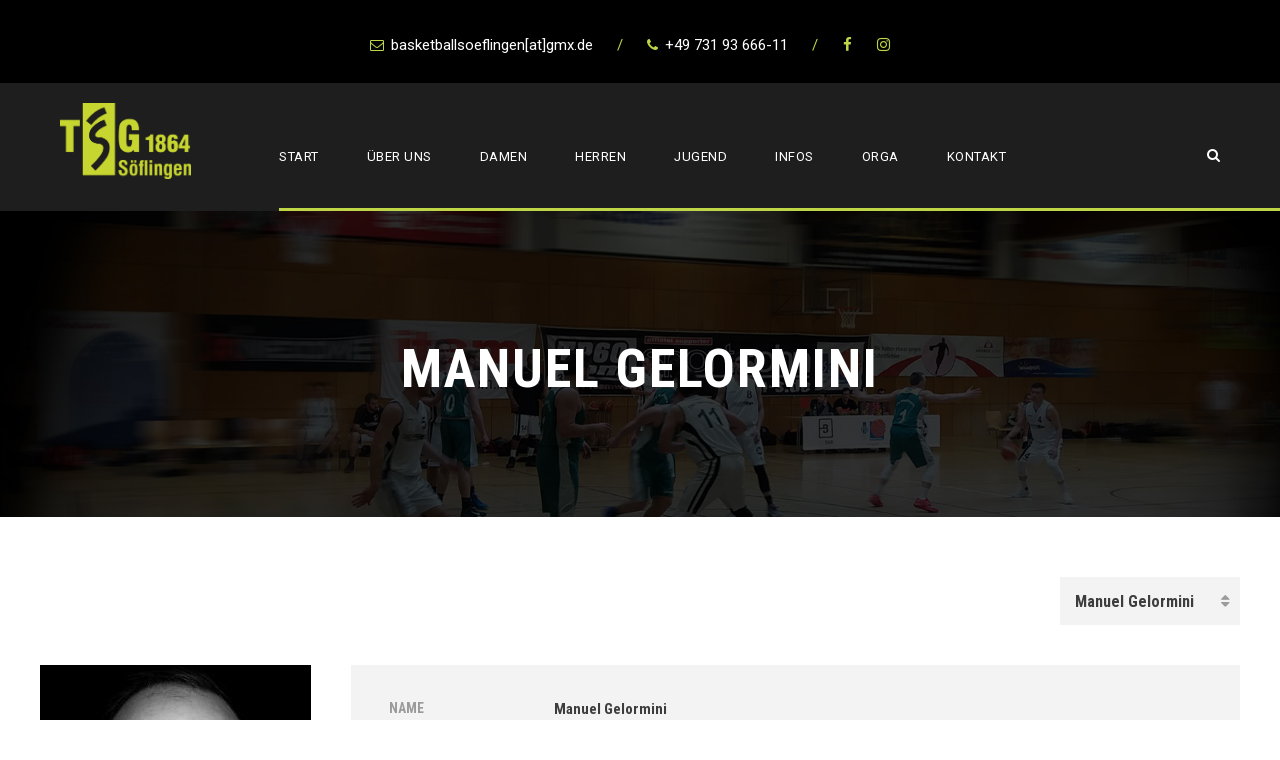

--- FILE ---
content_type: text/html; charset=UTF-8
request_url: https://basketballsoeflingen.de/player/manuel-gelormini-2/
body_size: 65198
content:
<!DOCTYPE html>
<html lang="de" class="no-js">
<head>
	<meta charset="UTF-8">
	<meta name="viewport" content="width=device-width, initial-scale=1">
	<link rel="profile" href="http://gmpg.org/xfn/11">
	<link rel="pingback" href="https://basketballsoeflingen.de/xmlrpc.php">
	<title>Manuel Gelormini &#8211; TSG Söflingen Basketball</title>
<meta name='robots' content='max-image-preview:large' />
<link rel='dns-prefetch' href='//maps.google.com' />
<link rel='dns-prefetch' href='//fonts.googleapis.com' />
<link rel='dns-prefetch' href='//maxcdn.bootstrapcdn.com' />
<link rel="alternate" type="application/rss+xml" title="TSG Söflingen Basketball &raquo; Feed" href="https://basketballsoeflingen.de/feed/" />
<link rel="alternate" type="application/rss+xml" title="TSG Söflingen Basketball &raquo; Kommentar-Feed" href="https://basketballsoeflingen.de/comments/feed/" />
<script type="text/javascript">
window._wpemojiSettings = {"baseUrl":"https:\/\/s.w.org\/images\/core\/emoji\/14.0.0\/72x72\/","ext":".png","svgUrl":"https:\/\/s.w.org\/images\/core\/emoji\/14.0.0\/svg\/","svgExt":".svg","source":{"concatemoji":"https:\/\/basketballsoeflingen.de\/wp-includes\/js\/wp-emoji-release.min.js?ver=6.3.7"}};
/*! This file is auto-generated */
!function(i,n){var o,s,e;function c(e){try{var t={supportTests:e,timestamp:(new Date).valueOf()};sessionStorage.setItem(o,JSON.stringify(t))}catch(e){}}function p(e,t,n){e.clearRect(0,0,e.canvas.width,e.canvas.height),e.fillText(t,0,0);var t=new Uint32Array(e.getImageData(0,0,e.canvas.width,e.canvas.height).data),r=(e.clearRect(0,0,e.canvas.width,e.canvas.height),e.fillText(n,0,0),new Uint32Array(e.getImageData(0,0,e.canvas.width,e.canvas.height).data));return t.every(function(e,t){return e===r[t]})}function u(e,t,n){switch(t){case"flag":return n(e,"\ud83c\udff3\ufe0f\u200d\u26a7\ufe0f","\ud83c\udff3\ufe0f\u200b\u26a7\ufe0f")?!1:!n(e,"\ud83c\uddfa\ud83c\uddf3","\ud83c\uddfa\u200b\ud83c\uddf3")&&!n(e,"\ud83c\udff4\udb40\udc67\udb40\udc62\udb40\udc65\udb40\udc6e\udb40\udc67\udb40\udc7f","\ud83c\udff4\u200b\udb40\udc67\u200b\udb40\udc62\u200b\udb40\udc65\u200b\udb40\udc6e\u200b\udb40\udc67\u200b\udb40\udc7f");case"emoji":return!n(e,"\ud83e\udef1\ud83c\udffb\u200d\ud83e\udef2\ud83c\udfff","\ud83e\udef1\ud83c\udffb\u200b\ud83e\udef2\ud83c\udfff")}return!1}function f(e,t,n){var r="undefined"!=typeof WorkerGlobalScope&&self instanceof WorkerGlobalScope?new OffscreenCanvas(300,150):i.createElement("canvas"),a=r.getContext("2d",{willReadFrequently:!0}),o=(a.textBaseline="top",a.font="600 32px Arial",{});return e.forEach(function(e){o[e]=t(a,e,n)}),o}function t(e){var t=i.createElement("script");t.src=e,t.defer=!0,i.head.appendChild(t)}"undefined"!=typeof Promise&&(o="wpEmojiSettingsSupports",s=["flag","emoji"],n.supports={everything:!0,everythingExceptFlag:!0},e=new Promise(function(e){i.addEventListener("DOMContentLoaded",e,{once:!0})}),new Promise(function(t){var n=function(){try{var e=JSON.parse(sessionStorage.getItem(o));if("object"==typeof e&&"number"==typeof e.timestamp&&(new Date).valueOf()<e.timestamp+604800&&"object"==typeof e.supportTests)return e.supportTests}catch(e){}return null}();if(!n){if("undefined"!=typeof Worker&&"undefined"!=typeof OffscreenCanvas&&"undefined"!=typeof URL&&URL.createObjectURL&&"undefined"!=typeof Blob)try{var e="postMessage("+f.toString()+"("+[JSON.stringify(s),u.toString(),p.toString()].join(",")+"));",r=new Blob([e],{type:"text/javascript"}),a=new Worker(URL.createObjectURL(r),{name:"wpTestEmojiSupports"});return void(a.onmessage=function(e){c(n=e.data),a.terminate(),t(n)})}catch(e){}c(n=f(s,u,p))}t(n)}).then(function(e){for(var t in e)n.supports[t]=e[t],n.supports.everything=n.supports.everything&&n.supports[t],"flag"!==t&&(n.supports.everythingExceptFlag=n.supports.everythingExceptFlag&&n.supports[t]);n.supports.everythingExceptFlag=n.supports.everythingExceptFlag&&!n.supports.flag,n.DOMReady=!1,n.readyCallback=function(){n.DOMReady=!0}}).then(function(){return e}).then(function(){var e;n.supports.everything||(n.readyCallback(),(e=n.source||{}).concatemoji?t(e.concatemoji):e.wpemoji&&e.twemoji&&(t(e.twemoji),t(e.wpemoji)))}))}((window,document),window._wpemojiSettings);
</script>
<style type="text/css">
img.wp-smiley,
img.emoji {
	display: inline !important;
	border: none !important;
	box-shadow: none !important;
	height: 1em !important;
	width: 1em !important;
	margin: 0 0.07em !important;
	vertical-align: -0.1em !important;
	background: none !important;
	padding: 0 !important;
}
</style>
	<link rel='stylesheet' id='sbi_styles-css' href='https://basketballsoeflingen.de/wp-content/plugins/instagram-feed/css/sbi-styles.min.css?ver=6.10.0' type='text/css' media='all' />
<link rel='stylesheet' id='wp-block-library-css' href='https://basketballsoeflingen.de/wp-includes/css/dist/block-library/style.min.css?ver=6.3.7' type='text/css' media='all' />
<style id='pdfemb-pdf-embedder-viewer-style-inline-css' type='text/css'>
.wp-block-pdfemb-pdf-embedder-viewer{max-width:none}

</style>
<style id='classic-theme-styles-inline-css' type='text/css'>
/*! This file is auto-generated */
.wp-block-button__link{color:#fff;background-color:#32373c;border-radius:9999px;box-shadow:none;text-decoration:none;padding:calc(.667em + 2px) calc(1.333em + 2px);font-size:1.125em}.wp-block-file__button{background:#32373c;color:#fff;text-decoration:none}
</style>
<style id='global-styles-inline-css' type='text/css'>
body{--wp--preset--color--black: #000000;--wp--preset--color--cyan-bluish-gray: #abb8c3;--wp--preset--color--white: #ffffff;--wp--preset--color--pale-pink: #f78da7;--wp--preset--color--vivid-red: #cf2e2e;--wp--preset--color--luminous-vivid-orange: #ff6900;--wp--preset--color--luminous-vivid-amber: #fcb900;--wp--preset--color--light-green-cyan: #7bdcb5;--wp--preset--color--vivid-green-cyan: #00d084;--wp--preset--color--pale-cyan-blue: #8ed1fc;--wp--preset--color--vivid-cyan-blue: #0693e3;--wp--preset--color--vivid-purple: #9b51e0;--wp--preset--gradient--vivid-cyan-blue-to-vivid-purple: linear-gradient(135deg,rgba(6,147,227,1) 0%,rgb(155,81,224) 100%);--wp--preset--gradient--light-green-cyan-to-vivid-green-cyan: linear-gradient(135deg,rgb(122,220,180) 0%,rgb(0,208,130) 100%);--wp--preset--gradient--luminous-vivid-amber-to-luminous-vivid-orange: linear-gradient(135deg,rgba(252,185,0,1) 0%,rgba(255,105,0,1) 100%);--wp--preset--gradient--luminous-vivid-orange-to-vivid-red: linear-gradient(135deg,rgba(255,105,0,1) 0%,rgb(207,46,46) 100%);--wp--preset--gradient--very-light-gray-to-cyan-bluish-gray: linear-gradient(135deg,rgb(238,238,238) 0%,rgb(169,184,195) 100%);--wp--preset--gradient--cool-to-warm-spectrum: linear-gradient(135deg,rgb(74,234,220) 0%,rgb(151,120,209) 20%,rgb(207,42,186) 40%,rgb(238,44,130) 60%,rgb(251,105,98) 80%,rgb(254,248,76) 100%);--wp--preset--gradient--blush-light-purple: linear-gradient(135deg,rgb(255,206,236) 0%,rgb(152,150,240) 100%);--wp--preset--gradient--blush-bordeaux: linear-gradient(135deg,rgb(254,205,165) 0%,rgb(254,45,45) 50%,rgb(107,0,62) 100%);--wp--preset--gradient--luminous-dusk: linear-gradient(135deg,rgb(255,203,112) 0%,rgb(199,81,192) 50%,rgb(65,88,208) 100%);--wp--preset--gradient--pale-ocean: linear-gradient(135deg,rgb(255,245,203) 0%,rgb(182,227,212) 50%,rgb(51,167,181) 100%);--wp--preset--gradient--electric-grass: linear-gradient(135deg,rgb(202,248,128) 0%,rgb(113,206,126) 100%);--wp--preset--gradient--midnight: linear-gradient(135deg,rgb(2,3,129) 0%,rgb(40,116,252) 100%);--wp--preset--font-size--small: 13px;--wp--preset--font-size--medium: 20px;--wp--preset--font-size--large: 36px;--wp--preset--font-size--x-large: 42px;--wp--preset--spacing--20: 0.44rem;--wp--preset--spacing--30: 0.67rem;--wp--preset--spacing--40: 1rem;--wp--preset--spacing--50: 1.5rem;--wp--preset--spacing--60: 2.25rem;--wp--preset--spacing--70: 3.38rem;--wp--preset--spacing--80: 5.06rem;--wp--preset--shadow--natural: 6px 6px 9px rgba(0, 0, 0, 0.2);--wp--preset--shadow--deep: 12px 12px 50px rgba(0, 0, 0, 0.4);--wp--preset--shadow--sharp: 6px 6px 0px rgba(0, 0, 0, 0.2);--wp--preset--shadow--outlined: 6px 6px 0px -3px rgba(255, 255, 255, 1), 6px 6px rgba(0, 0, 0, 1);--wp--preset--shadow--crisp: 6px 6px 0px rgba(0, 0, 0, 1);}:where(.is-layout-flex){gap: 0.5em;}:where(.is-layout-grid){gap: 0.5em;}body .is-layout-flow > .alignleft{float: left;margin-inline-start: 0;margin-inline-end: 2em;}body .is-layout-flow > .alignright{float: right;margin-inline-start: 2em;margin-inline-end: 0;}body .is-layout-flow > .aligncenter{margin-left: auto !important;margin-right: auto !important;}body .is-layout-constrained > .alignleft{float: left;margin-inline-start: 0;margin-inline-end: 2em;}body .is-layout-constrained > .alignright{float: right;margin-inline-start: 2em;margin-inline-end: 0;}body .is-layout-constrained > .aligncenter{margin-left: auto !important;margin-right: auto !important;}body .is-layout-constrained > :where(:not(.alignleft):not(.alignright):not(.alignfull)){max-width: var(--wp--style--global--content-size);margin-left: auto !important;margin-right: auto !important;}body .is-layout-constrained > .alignwide{max-width: var(--wp--style--global--wide-size);}body .is-layout-flex{display: flex;}body .is-layout-flex{flex-wrap: wrap;align-items: center;}body .is-layout-flex > *{margin: 0;}body .is-layout-grid{display: grid;}body .is-layout-grid > *{margin: 0;}:where(.wp-block-columns.is-layout-flex){gap: 2em;}:where(.wp-block-columns.is-layout-grid){gap: 2em;}:where(.wp-block-post-template.is-layout-flex){gap: 1.25em;}:where(.wp-block-post-template.is-layout-grid){gap: 1.25em;}.has-black-color{color: var(--wp--preset--color--black) !important;}.has-cyan-bluish-gray-color{color: var(--wp--preset--color--cyan-bluish-gray) !important;}.has-white-color{color: var(--wp--preset--color--white) !important;}.has-pale-pink-color{color: var(--wp--preset--color--pale-pink) !important;}.has-vivid-red-color{color: var(--wp--preset--color--vivid-red) !important;}.has-luminous-vivid-orange-color{color: var(--wp--preset--color--luminous-vivid-orange) !important;}.has-luminous-vivid-amber-color{color: var(--wp--preset--color--luminous-vivid-amber) !important;}.has-light-green-cyan-color{color: var(--wp--preset--color--light-green-cyan) !important;}.has-vivid-green-cyan-color{color: var(--wp--preset--color--vivid-green-cyan) !important;}.has-pale-cyan-blue-color{color: var(--wp--preset--color--pale-cyan-blue) !important;}.has-vivid-cyan-blue-color{color: var(--wp--preset--color--vivid-cyan-blue) !important;}.has-vivid-purple-color{color: var(--wp--preset--color--vivid-purple) !important;}.has-black-background-color{background-color: var(--wp--preset--color--black) !important;}.has-cyan-bluish-gray-background-color{background-color: var(--wp--preset--color--cyan-bluish-gray) !important;}.has-white-background-color{background-color: var(--wp--preset--color--white) !important;}.has-pale-pink-background-color{background-color: var(--wp--preset--color--pale-pink) !important;}.has-vivid-red-background-color{background-color: var(--wp--preset--color--vivid-red) !important;}.has-luminous-vivid-orange-background-color{background-color: var(--wp--preset--color--luminous-vivid-orange) !important;}.has-luminous-vivid-amber-background-color{background-color: var(--wp--preset--color--luminous-vivid-amber) !important;}.has-light-green-cyan-background-color{background-color: var(--wp--preset--color--light-green-cyan) !important;}.has-vivid-green-cyan-background-color{background-color: var(--wp--preset--color--vivid-green-cyan) !important;}.has-pale-cyan-blue-background-color{background-color: var(--wp--preset--color--pale-cyan-blue) !important;}.has-vivid-cyan-blue-background-color{background-color: var(--wp--preset--color--vivid-cyan-blue) !important;}.has-vivid-purple-background-color{background-color: var(--wp--preset--color--vivid-purple) !important;}.has-black-border-color{border-color: var(--wp--preset--color--black) !important;}.has-cyan-bluish-gray-border-color{border-color: var(--wp--preset--color--cyan-bluish-gray) !important;}.has-white-border-color{border-color: var(--wp--preset--color--white) !important;}.has-pale-pink-border-color{border-color: var(--wp--preset--color--pale-pink) !important;}.has-vivid-red-border-color{border-color: var(--wp--preset--color--vivid-red) !important;}.has-luminous-vivid-orange-border-color{border-color: var(--wp--preset--color--luminous-vivid-orange) !important;}.has-luminous-vivid-amber-border-color{border-color: var(--wp--preset--color--luminous-vivid-amber) !important;}.has-light-green-cyan-border-color{border-color: var(--wp--preset--color--light-green-cyan) !important;}.has-vivid-green-cyan-border-color{border-color: var(--wp--preset--color--vivid-green-cyan) !important;}.has-pale-cyan-blue-border-color{border-color: var(--wp--preset--color--pale-cyan-blue) !important;}.has-vivid-cyan-blue-border-color{border-color: var(--wp--preset--color--vivid-cyan-blue) !important;}.has-vivid-purple-border-color{border-color: var(--wp--preset--color--vivid-purple) !important;}.has-vivid-cyan-blue-to-vivid-purple-gradient-background{background: var(--wp--preset--gradient--vivid-cyan-blue-to-vivid-purple) !important;}.has-light-green-cyan-to-vivid-green-cyan-gradient-background{background: var(--wp--preset--gradient--light-green-cyan-to-vivid-green-cyan) !important;}.has-luminous-vivid-amber-to-luminous-vivid-orange-gradient-background{background: var(--wp--preset--gradient--luminous-vivid-amber-to-luminous-vivid-orange) !important;}.has-luminous-vivid-orange-to-vivid-red-gradient-background{background: var(--wp--preset--gradient--luminous-vivid-orange-to-vivid-red) !important;}.has-very-light-gray-to-cyan-bluish-gray-gradient-background{background: var(--wp--preset--gradient--very-light-gray-to-cyan-bluish-gray) !important;}.has-cool-to-warm-spectrum-gradient-background{background: var(--wp--preset--gradient--cool-to-warm-spectrum) !important;}.has-blush-light-purple-gradient-background{background: var(--wp--preset--gradient--blush-light-purple) !important;}.has-blush-bordeaux-gradient-background{background: var(--wp--preset--gradient--blush-bordeaux) !important;}.has-luminous-dusk-gradient-background{background: var(--wp--preset--gradient--luminous-dusk) !important;}.has-pale-ocean-gradient-background{background: var(--wp--preset--gradient--pale-ocean) !important;}.has-electric-grass-gradient-background{background: var(--wp--preset--gradient--electric-grass) !important;}.has-midnight-gradient-background{background: var(--wp--preset--gradient--midnight) !important;}.has-small-font-size{font-size: var(--wp--preset--font-size--small) !important;}.has-medium-font-size{font-size: var(--wp--preset--font-size--medium) !important;}.has-large-font-size{font-size: var(--wp--preset--font-size--large) !important;}.has-x-large-font-size{font-size: var(--wp--preset--font-size--x-large) !important;}
.wp-block-navigation a:where(:not(.wp-element-button)){color: inherit;}
:where(.wp-block-post-template.is-layout-flex){gap: 1.25em;}:where(.wp-block-post-template.is-layout-grid){gap: 1.25em;}
:where(.wp-block-columns.is-layout-flex){gap: 2em;}:where(.wp-block-columns.is-layout-grid){gap: 2em;}
.wp-block-pullquote{font-size: 1.5em;line-height: 1.6;}
</style>
<link rel='stylesheet' id='contact-form-7-css' href='https://basketballsoeflingen.de/wp-content/plugins/contact-form-7/includes/css/styles.css?ver=5.9.8' type='text/css' media='all' />
<link rel='stylesheet' id='gdlr-core-google-font-css' href='https://fonts.googleapis.com/css?family=Roboto+Condensed%3A300%2C300italic%2Cregular%2Citalic%2C700%2C700italic%7CRoboto%3A100%2C100italic%2C300%2C300italic%2Cregular%2Citalic%2C500%2C500italic%2C700%2C700italic%2C900%2C900italic%7CMerriweather%3A300%2C300italic%2Cregular%2Citalic%2C700%2C700italic%2C900%2C900italic%7CLora%3Aregular%2C500%2C600%2C700%2Citalic%2C500italic%2C600italic%2C700italic&#038;subset=cyrillic%2Ccyrillic-ext%2Cgreek%2Cgreek-ext%2Clatin%2Clatin-ext%2Cvietnamese&#038;ver=6.3.7' type='text/css' media='all' />
<link rel='stylesheet' id='font-awesome-css' href='https://basketballsoeflingen.de/wp-content/plugins/goodlayers-core/plugins/fontawesome/font-awesome.css?ver=6.3.7' type='text/css' media='all' />
<link rel='stylesheet' id='elegant-font-css' href='https://basketballsoeflingen.de/wp-content/plugins/goodlayers-core/plugins/elegant/elegant-font.css?ver=6.3.7' type='text/css' media='all' />
<link rel='stylesheet' id='gdlr-core-plugin-css' href='https://basketballsoeflingen.de/wp-content/plugins/goodlayers-core/plugins/style.css?ver=1697666306' type='text/css' media='all' />
<link rel='stylesheet' id='gdlr-core-page-builder-css' href='https://basketballsoeflingen.de/wp-content/plugins/goodlayers-core/include/css/page-builder.css?ver=6.3.7' type='text/css' media='all' />
<link rel='stylesheet' id='dashicons-css' href='https://basketballsoeflingen.de/wp-includes/css/dashicons.min.css?ver=6.3.7' type='text/css' media='all' />
<link rel='stylesheet' id='sportspress-general-css' href='//basketballsoeflingen.de/wp-content/plugins/sportspress/assets/css/sportspress.css?ver=2.7.26' type='text/css' media='all' />
<link rel='stylesheet' id='sportspress-icons-css' href='//basketballsoeflingen.de/wp-content/plugins/sportspress/assets/css/icons.css?ver=2.7.26' type='text/css' media='all' />
<link rel='stylesheet' id='wpgmp-frontend-css' href='https://basketballsoeflingen.de/wp-content/plugins/wp-google-map-plugin/assets/css/wpgmp_all_frontend.css?ver=4.9.1' type='text/css' media='all' />
<link rel='stylesheet' id='cff-css' href='https://basketballsoeflingen.de/wp-content/plugins/custom-facebook-feed/assets/css/cff-style.min.css?ver=4.3.4' type='text/css' media='all' />
<link rel='stylesheet' id='sb-font-awesome-css' href='https://maxcdn.bootstrapcdn.com/font-awesome/4.7.0/css/font-awesome.min.css?ver=6.3.7' type='text/css' media='all' />
<link rel='stylesheet' id='bigslam-style-core-css' href='https://basketballsoeflingen.de/wp-content/themes/howiestsg/css/style-core.css?ver=6.3.7' type='text/css' media='all' />
<link rel='stylesheet' id='bigslam-custom-style-css' href='https://basketballsoeflingen.de/wp-content/uploads/bigslam-style-custom.css?1697666306&#038;ver=6.3.7' type='text/css' media='all' />
<style type="text/css"></style><script type='text/javascript' src='https://basketballsoeflingen.de/wp-includes/js/jquery/jquery.min.js?ver=3.7.0' id='jquery-core-js'></script>
<script type='text/javascript' src='https://basketballsoeflingen.de/wp-includes/js/jquery/jquery-migrate.min.js?ver=3.4.1' id='jquery-migrate-js'></script>
<!--[if lt IE 9]>
<script type='text/javascript' src='https://basketballsoeflingen.de/wp-content/themes/howiestsg/js/html5.js?ver=6.3.7' id='bigslam-html5js-js'></script>
<![endif]-->
<link rel="https://api.w.org/" href="https://basketballsoeflingen.de/wp-json/" /><link rel="alternate" type="application/json" href="https://basketballsoeflingen.de/wp-json/wp/v2/players/10329" /><link rel="EditURI" type="application/rsd+xml" title="RSD" href="https://basketballsoeflingen.de/xmlrpc.php?rsd" />
<meta name="generator" content="WordPress 6.3.7" />
<meta name="generator" content="SportsPress 2.7.26" />
<link rel="canonical" href="https://basketballsoeflingen.de/player/manuel-gelormini-2/" />
<link rel='shortlink' href='https://basketballsoeflingen.de/?p=10329' />
<link rel="alternate" type="application/json+oembed" href="https://basketballsoeflingen.de/wp-json/oembed/1.0/embed?url=https%3A%2F%2Fbasketballsoeflingen.de%2Fplayer%2Fmanuel-gelormini-2%2F" />
<link rel="alternate" type="text/xml+oembed" href="https://basketballsoeflingen.de/wp-json/oembed/1.0/embed?url=https%3A%2F%2Fbasketballsoeflingen.de%2Fplayer%2Fmanuel-gelormini-2%2F&#038;format=xml" />
<meta name="generator" content="Powered by Slider Revolution 6.6.16 - responsive, Mobile-Friendly Slider Plugin for WordPress with comfortable drag and drop interface." />
<script>function setREVStartSize(e){
			//window.requestAnimationFrame(function() {
				window.RSIW = window.RSIW===undefined ? window.innerWidth : window.RSIW;
				window.RSIH = window.RSIH===undefined ? window.innerHeight : window.RSIH;
				try {
					var pw = document.getElementById(e.c).parentNode.offsetWidth,
						newh;
					pw = pw===0 || isNaN(pw) || (e.l=="fullwidth" || e.layout=="fullwidth") ? window.RSIW : pw;
					e.tabw = e.tabw===undefined ? 0 : parseInt(e.tabw);
					e.thumbw = e.thumbw===undefined ? 0 : parseInt(e.thumbw);
					e.tabh = e.tabh===undefined ? 0 : parseInt(e.tabh);
					e.thumbh = e.thumbh===undefined ? 0 : parseInt(e.thumbh);
					e.tabhide = e.tabhide===undefined ? 0 : parseInt(e.tabhide);
					e.thumbhide = e.thumbhide===undefined ? 0 : parseInt(e.thumbhide);
					e.mh = e.mh===undefined || e.mh=="" || e.mh==="auto" ? 0 : parseInt(e.mh,0);
					if(e.layout==="fullscreen" || e.l==="fullscreen")
						newh = Math.max(e.mh,window.RSIH);
					else{
						e.gw = Array.isArray(e.gw) ? e.gw : [e.gw];
						for (var i in e.rl) if (e.gw[i]===undefined || e.gw[i]===0) e.gw[i] = e.gw[i-1];
						e.gh = e.el===undefined || e.el==="" || (Array.isArray(e.el) && e.el.length==0)? e.gh : e.el;
						e.gh = Array.isArray(e.gh) ? e.gh : [e.gh];
						for (var i in e.rl) if (e.gh[i]===undefined || e.gh[i]===0) e.gh[i] = e.gh[i-1];
											
						var nl = new Array(e.rl.length),
							ix = 0,
							sl;
						e.tabw = e.tabhide>=pw ? 0 : e.tabw;
						e.thumbw = e.thumbhide>=pw ? 0 : e.thumbw;
						e.tabh = e.tabhide>=pw ? 0 : e.tabh;
						e.thumbh = e.thumbhide>=pw ? 0 : e.thumbh;
						for (var i in e.rl) nl[i] = e.rl[i]<window.RSIW ? 0 : e.rl[i];
						sl = nl[0];
						for (var i in nl) if (sl>nl[i] && nl[i]>0) { sl = nl[i]; ix=i;}
						var m = pw>(e.gw[ix]+e.tabw+e.thumbw) ? 1 : (pw-(e.tabw+e.thumbw)) / (e.gw[ix]);
						newh =  (e.gh[ix] * m) + (e.tabh + e.thumbh);
					}
					var el = document.getElementById(e.c);
					if (el!==null && el) el.style.height = newh+"px";
					el = document.getElementById(e.c+"_wrapper");
					if (el!==null && el) {
						el.style.height = newh+"px";
						el.style.display = "block";
					}
				} catch(e){
					console.log("Failure at Presize of Slider:" + e)
				}
			//});
		  };</script>
	<script type="text/javascript" src="//www.basketball-bund.net/rest/widget/widgetjs"></script>
</head>

<body class="sp_player-template-default single single-sp_player postid-10329 gdlr-core-body sportspress sportspress-page sp-show-image bigslam-body bigslam-body-front bigslam-full gdlr-core-link-to-lightbox">
<div class="bigslam-mobile-header-wrap" ><div class="bigslam-mobile-header bigslam-header-background bigslam-style-slide" id="bigslam-mobile-header" ><div class="bigslam-mobile-header-container bigslam-container" ><div class="bigslam-logo  bigslam-item-pdlr"><div class="bigslam-logo-inner"><a href="https://basketballsoeflingen.de/" ><img src="https://basketballsoeflingen.de/wp-content/uploads/2019/05/tsg_vektorisiert_gruen.png" alt="" width="1147" height="669" title="tsg_vektorisiert_gruen" /></a></div></div><div class="bigslam-mobile-menu-right" ><div class="bigslam-main-menu-search" id="bigslam-mobile-top-search" ><i class="fa fa-search" ></i></div><div class="bigslam-top-search-wrap" >
	<div class="bigslam-top-search-close" ></div>

	<div class="bigslam-top-search-row" >
		<div class="bigslam-top-search-cell" >
			<form role="search" method="get" class="search-form" action="https://basketballsoeflingen.de/">
	<input type="text" class="search-field bigslam-title-font" placeholder="Search..." value="" name="s">
	<div class="bigslam-top-search-submit"><i class="fa fa-search" ></i></div>
	<input type="submit" class="search-submit" value="Search">
	<div class="bigslam-top-search-close"><i class="icon_close" ></i></div>
</form>
		</div>
	</div>

</div>
</div></div></div></div><div class="bigslam-body-outer-wrapper ">
		<div class="bigslam-body-wrapper clearfix  bigslam-with-frame">
	<div class="bigslam-top-bar" ><div class="bigslam-top-bar-background" ></div><div class="bigslam-top-bar-container clearfix bigslam-top-bar-full " ><div class="bigslam-top-bar-left bigslam-item-pdlr"></div><div class="bigslam-top-bar-right bigslam-item-pdlr"><div class="bigslam-top-bar-right-text"><i class="fa fa-envelope-o" style="font-size: 14px ;color: #bfd747 ;margin-right: 7px ;"  ></i>basketballsoeflingen[at]gmx.de <span style="margin-left: 20px; color: #bfd747;">/</span> <i class="fa fa-phone" style="font-size: 14px ;color: #bfd747 ;margin-left: 20px ;margin-right: 7px ;"  ></i>+49 731 93 666-11 <span style="margin-left: 20px; color: #bfd747;">/</span></div><div class="bigslam-top-bar-right-social" ><a href="https://www.facebook.com/BasketballSoeflingen/" target="_blank" class="bigslam-top-bar-social-icon" title="facebook" ><i class="fa fa-facebook" ></i></a><a href="https://www.instagram.com/sovit_tsg_soeflingen/" target="_blank" class="bigslam-top-bar-social-icon" title="instagram" ><i class="fa fa-instagram" ></i></a></div></div></div></div>	
<header class="bigslam-header-wrap bigslam-header-style-plain  bigslam-style-center-menu bigslam-sticky-navigation bigslam-style-fixed" >
	<div class="bigslam-header-background" ></div>
	<div class="bigslam-header-container  bigslam-header-full">
			
		<div class="bigslam-header-container-inner clearfix">
			<div class="bigslam-logo  bigslam-item-pdlr"><div class="bigslam-logo-inner"><a href="https://basketballsoeflingen.de/" ><img src="https://basketballsoeflingen.de/wp-content/uploads/2019/05/tsg_vektorisiert_gruen.png" alt="" width="1147" height="669" title="tsg_vektorisiert_gruen" /></a></div></div>			<div class="bigslam-navigation bigslam-item-pdlr clearfix " >
			<div class="bigslam-main-menu" id="bigslam-main-menu" ><ul id="menu-main-navigation" class="sf-menu"><li  class="menu-item menu-item-type-post_type menu-item-object-page menu-item-home menu-item-5127 bigslam-normal-menu"><a href="https://basketballsoeflingen.de/">Start</a></li>
<li  class="menu-item menu-item-type-post_type menu-item-object-page menu-item-has-children menu-item-5134 bigslam-normal-menu"><a href="https://basketballsoeflingen.de/ueber-uns/" class="sf-with-ul-pre">Über uns</a>
<ul class="sub-menu">
	<li  class="menu-item menu-item-type-post_type menu-item-object-page menu-item-8192" data-size="60"><a href="https://basketballsoeflingen.de/pokale/">Pokale</a></li>
	<li  class="menu-item menu-item-type-post_type menu-item-object-page menu-item-8193" data-size="60"><a href="https://basketballsoeflingen.de/tsg_news/">TSG News</a></li>
	<li  class="menu-item menu-item-type-post_type menu-item-object-page menu-item-8191" data-size="60"><a href="https://basketballsoeflingen.de/urkunden/">Urkunden</a></li>
</ul>
</li>
<li  class="menu-item menu-item-type-post_type menu-item-object-page menu-item-has-children menu-item-12700 bigslam-normal-menu"><a href="https://basketballsoeflingen.de/damen_1/" class="sf-with-ul-pre">Damen</a>
<ul class="sub-menu">
	<li  class="menu-item menu-item-type-post_type menu-item-object-page menu-item-9096" data-size="60"><a href="https://basketballsoeflingen.de/damen_1/">Damen 1</a></li>
	<li  class="menu-item menu-item-type-post_type menu-item-object-page menu-item-12190" data-size="60"><a href="https://basketballsoeflingen.de/damen-2/">Damen 2</a></li>
	<li  class="menu-item menu-item-type-post_type menu-item-object-page menu-item-5868" data-size="60"><a href="https://basketballsoeflingen.de/freizeitd/">Freizeitgruppe Damen (ü45)</a></li>
</ul>
</li>
<li  class="menu-item menu-item-type-post_type menu-item-object-page menu-item-has-children menu-item-5137 bigslam-normal-menu"><a href="https://basketballsoeflingen.de/h1/" class="sf-with-ul-pre">Herren</a>
<ul class="sub-menu">
	<li  class="menu-item menu-item-type-post_type menu-item-object-page menu-item-5133" data-size="60"><a href="https://basketballsoeflingen.de/h1/">Herren 1</a></li>
	<li  class="menu-item menu-item-type-post_type menu-item-object-page menu-item-5651" data-size="60"><a href="https://basketballsoeflingen.de/h2-2/">Herren 2</a></li>
	<li  class="menu-item menu-item-type-post_type menu-item-object-page menu-item-5658" data-size="60"><a href="https://basketballsoeflingen.de/h3/">Herren 3</a></li>
	<li  class="menu-item menu-item-type-post_type menu-item-object-page menu-item-5668" data-size="60"><a href="https://basketballsoeflingen.de/h4-2/">Herren 4</a></li>
	<li  class="menu-item menu-item-type-post_type menu-item-object-page menu-item-5669" data-size="60"><a href="https://basketballsoeflingen.de/h5/">Herren 5</a></li>
	<li  class="menu-item menu-item-type-post_type menu-item-object-page menu-item-5667" data-size="60"><a href="https://basketballsoeflingen.de/h6/">Herren 6</a></li>
	<li  class="menu-item menu-item-type-post_type menu-item-object-page menu-item-13823" data-size="60"><a href="https://basketballsoeflingen.de/herren-7/">Herren 7</a></li>
	<li  class="menu-item menu-item-type-post_type menu-item-object-page menu-item-9925" data-size="60"><a href="https://basketballsoeflingen.de/h7/">Ü40</a></li>
	<li  class="menu-item menu-item-type-post_type menu-item-object-page menu-item-5778" data-size="60"><a href="https://basketballsoeflingen.de/freizeith/">Freizeitgruppe Herren (ü45)</a></li>
</ul>
</li>
<li  class="menu-item menu-item-type-post_type menu-item-object-page menu-item-has-children menu-item-6137 bigslam-normal-menu"><a href="https://basketballsoeflingen.de/jugend/" class="sf-with-ul-pre">Jugend</a>
<ul class="sub-menu">
	<li  class="menu-item menu-item-type-post_type menu-item-object-page menu-item-5714" data-size="60"><a href="https://basketballsoeflingen.de/u18-1/">U18-1</a></li>
	<li  class="menu-item menu-item-type-post_type menu-item-object-page menu-item-12173" data-size="60"><a href="https://basketballsoeflingen.de/u18-2/">U18-2</a></li>
	<li  class="menu-item menu-item-type-post_type menu-item-object-page menu-item-5739" data-size="60"><a href="https://basketballsoeflingen.de/u16-1/">U16-1</a></li>
	<li  class="menu-item menu-item-type-post_type menu-item-object-page menu-item-11371" data-size="60"><a href="https://basketballsoeflingen.de/u16-2/">U16-2</a></li>
	<li  class="menu-item menu-item-type-post_type menu-item-object-page menu-item-13884" data-size="60"><a href="https://basketballsoeflingen.de/u16-3/">u16-3</a></li>
	<li  class="menu-item menu-item-type-post_type menu-item-object-page menu-item-5740" data-size="60"><a href="https://basketballsoeflingen.de/u14-1/">U14-1</a></li>
	<li  class="menu-item menu-item-type-post_type menu-item-object-page menu-item-8095" data-size="60"><a href="https://basketballsoeflingen.de/u14-2/">U14-2</a></li>
	<li  class="menu-item menu-item-type-post_type menu-item-object-page menu-item-12221" data-size="60"><a href="https://basketballsoeflingen.de/u11-u17-nur-fuer-maedchen/">u13-u17 (nur für Mädchen)</a></li>
	<li  class="menu-item menu-item-type-post_type menu-item-object-page menu-item-13083" data-size="60"><a href="https://basketballsoeflingen.de/u12-3/">u12 weiblich</a></li>
	<li  class="menu-item menu-item-type-post_type menu-item-object-page menu-item-5736" data-size="60"><a href="https://basketballsoeflingen.de/u12/">U12-1</a></li>
	<li  class="menu-item menu-item-type-post_type menu-item-object-page menu-item-9676" data-size="60"><a href="https://basketballsoeflingen.de/u12-2/">U12-2</a></li>
	<li  class="menu-item menu-item-type-post_type menu-item-object-page menu-item-5735" data-size="60"><a href="https://basketballsoeflingen.de/u10-1/">U10-1</a></li>
	<li  class="menu-item menu-item-type-post_type menu-item-object-page menu-item-13885" data-size="60"><a href="https://basketballsoeflingen.de/u10-2-2/">u10-2</a></li>
	<li  class="menu-item menu-item-type-post_type menu-item-object-page menu-item-9133" data-size="60"><a href="https://basketballsoeflingen.de/u8/">U8</a></li>
</ul>
</li>
<li  class="menu-item menu-item-type-post_type menu-item-object-page menu-item-has-children menu-item-5138 bigslam-normal-menu"><a href="https://basketballsoeflingen.de/aktuelles/" class="sf-with-ul-pre">Infos</a>
<ul class="sub-menu">
	<li  class="menu-item menu-item-type-post_type menu-item-object-page menu-item-has-children menu-item-6349" data-size="60"><a href="https://basketballsoeflingen.de/archiv/" class="sf-with-ul-pre">Archiv</a>
	<ul class="sub-menu">
		<li  class="menu-item menu-item-type-post_type menu-item-object-page menu-item-9597"><a href="https://basketballsoeflingen.de/archiv-gesamt-2/">Vereinsstatistiken (gesamt seit 1993/94)</a></li>
		<li  class="menu-item menu-item-type-post_type menu-item-object-page menu-item-7778"><a href="https://basketballsoeflingen.de/archiv-gesamt/">Spielerstatistiken (gesamt seit 1994/95)</a></li>
		<li  class="menu-item menu-item-type-post_type menu-item-object-page menu-item-13557"><a href="https://basketballsoeflingen.de/saison-2024-25/">Saison 2024/25</a></li>
		<li  class="menu-item menu-item-type-post_type menu-item-object-page menu-item-12802"><a href="https://basketballsoeflingen.de/saison-2023-24/">Saison 2023/24</a></li>
		<li  class="menu-item menu-item-type-post_type menu-item-object-page menu-item-11811"><a href="https://basketballsoeflingen.de/archiv-22-23/">Saison 2022/23</a></li>
		<li  class="menu-item menu-item-type-post_type menu-item-object-page menu-item-11175"><a href="https://basketballsoeflingen.de/archiv-21-22/">Saison 2021/22</a></li>
		<li  class="menu-item menu-item-type-post_type menu-item-object-page menu-item-10384"><a href="https://basketballsoeflingen.de/archiv-20-21/">Saison 2020/21</a></li>
		<li  class="menu-item menu-item-type-post_type menu-item-object-page menu-item-9891"><a href="https://basketballsoeflingen.de/archiv-19-20/">Saison 2019/20</a></li>
		<li  class="menu-item menu-item-type-post_type menu-item-object-page menu-item-8943"><a href="https://basketballsoeflingen.de/archiv-18-19/">Saison 2018/19</a></li>
		<li  class="menu-item menu-item-type-post_type menu-item-object-page menu-item-7439"><a href="https://basketballsoeflingen.de/archiv-17-18/">Saison 2017/18</a></li>
		<li  class="menu-item menu-item-type-post_type menu-item-object-page menu-item-7440"><a href="https://basketballsoeflingen.de/archiv-16-17/">Saison 2016/17</a></li>
		<li  class="menu-item menu-item-type-post_type menu-item-object-page menu-item-7441"><a href="https://basketballsoeflingen.de/archiv-15-16/">Saison 2015/16</a></li>
		<li  class="menu-item menu-item-type-post_type menu-item-object-page menu-item-7185"><a href="https://basketballsoeflingen.de/archiv-14-15/">Saison 2014/15</a></li>
		<li  class="menu-item menu-item-type-post_type menu-item-object-page menu-item-7108"><a href="https://basketballsoeflingen.de/archiv-09-10-2-2-2-2/">Saison 2013/14</a></li>
		<li  class="menu-item menu-item-type-post_type menu-item-object-page menu-item-6906"><a href="https://basketballsoeflingen.de/archiv-09-10-2-2-2/">Saison 2012/13</a></li>
		<li  class="menu-item menu-item-type-post_type menu-item-object-page menu-item-6967"><a href="https://basketballsoeflingen.de/archiv-09-10-2-2/">Saison 2011/12</a></li>
		<li  class="menu-item menu-item-type-post_type menu-item-object-page menu-item-6832"><a href="https://basketballsoeflingen.de/archiv-09-10-2/">Saison 2010/11</a></li>
		<li  class="menu-item menu-item-type-post_type menu-item-object-page menu-item-6725"><a href="https://basketballsoeflingen.de/archiv-09-10/">Saison 2009/10</a></li>
		<li  class="menu-item menu-item-type-post_type menu-item-object-page menu-item-6602"><a href="https://basketballsoeflingen.de/archiv-2-2-2-2-2/">Saison 2008/09</a></li>
		<li  class="menu-item menu-item-type-post_type menu-item-object-page menu-item-6517"><a href="https://basketballsoeflingen.de/archiv-2-2-2-2/">Saison 2007/08</a></li>
		<li  class="menu-item menu-item-type-post_type menu-item-object-page menu-item-6427"><a href="https://basketballsoeflingen.de/archiv-2-2-2/">Saison 2006/07</a></li>
		<li  class="menu-item menu-item-type-post_type menu-item-object-page menu-item-6377"><a href="https://basketballsoeflingen.de/archiv-2-2/">Saison 2005/06</a></li>
		<li  class="menu-item menu-item-type-post_type menu-item-object-page menu-item-6352"><a href="https://basketballsoeflingen.de/archiv-2/">Saison 2004/05</a></li>
	</ul>
</li>
	<li  class="menu-item menu-item-type-custom menu-item-object-custom menu-item-12550" data-size="60"><a href="http://www.tsg-soeflingen.de/">Hauptverein</a></li>
	<li  class="menu-item menu-item-type-post_type menu-item-object-page menu-item-has-children menu-item-6150" data-size="60"><a href="https://basketballsoeflingen.de/links/" class="sf-with-ul-pre">Links</a>
	<ul class="sub-menu">
		<li  class="menu-item menu-item-type-post_type menu-item-object-page menu-item-6323"><a href="https://basketballsoeflingen.de/sonstiges_links-2/">Sonstiges</a></li>
		<li  class="menu-item menu-item-type-post_type menu-item-object-page menu-item-6324"><a href="https://basketballsoeflingen.de/verband_links-2/">Verband</a></li>
		<li  class="menu-item menu-item-type-post_type menu-item-object-page menu-item-6325"><a href="https://basketballsoeflingen.de/weitere-vereine-2/">Weitere Vereine</a></li>
	</ul>
</li>
	<li  class="menu-item menu-item-type-post_type menu-item-object-page menu-item-has-children menu-item-6140" data-size="60"><a href="https://basketballsoeflingen.de/regelkunde/" class="sf-with-ul-pre">Regelkunde</a>
	<ul class="sub-menu">
		<li  class="menu-item menu-item-type-custom menu-item-object-custom menu-item-6194"><a href="http://basketballsoeflingen.de/wp-content/uploads/2018/04/14_24-Regel_210912.pdf">14-24 Regel</a></li>
		<li  class="menu-item menu-item-type-custom menu-item-object-custom menu-item-12549"><a href="https://basketballsoeflingen.de/wp-content/uploads/2023/11/Minispielregeln-ab-2019-20.pdf">Minispielregeln</a></li>
		<li  class="menu-item menu-item-type-custom menu-item-object-custom menu-item-6197"><a href="http://basketballsoeflingen.de/wp-content/uploads/2018/04/Erlaeuterungen-zu-den-MMV-Kriterien.pdf">MMV Erläuterungen</a></li>
		<li  class="menu-item menu-item-type-custom menu-item-object-custom menu-item-6196"><a href="https://basketballsoeflingen.de/wp-content/uploads/2023/11/MMV-Kriterien-2019-1.pdf">MMV Kriterien</a></li>
		<li  class="menu-item menu-item-type-custom menu-item-object-custom menu-item-6195"><a href="https://basketballsoeflingen.de/wp-content/uploads/2023/11/DBB_Offizielle-Basketball-Regeln_2022.pdf">Offizielle Basketball Regeln</a></li>
		<li  class="menu-item menu-item-type-custom menu-item-object-custom menu-item-12555"><a href="https://basketballsoeflingen.de/wp-content/uploads/2023/11/Ergaenzung-Ausschreibung_U14-schneller-Einwurf.pdf">Schneller Einwurf U14</a></li>
	</ul>
</li>
	<li  class="menu-item menu-item-type-post_type menu-item-object-page menu-item-6231" data-size="60"><a href="https://basketballsoeflingen.de/sr_der_tsg/">Schiedsrichter*innen der TSG</a></li>
	<li  class="menu-item menu-item-type-post_type menu-item-object-page menu-item-has-children menu-item-7753" data-size="60"><a href="https://basketballsoeflingen.de/sponsoren-2/" class="sf-with-ul-pre">Sponsoren</a>
	<ul class="sub-menu">
		<li  class="menu-item menu-item-type-post_type menu-item-object-page menu-item-13795"><a href="https://basketballsoeflingen.de/sponsorenmappe/">Sponsorenmappe</a></li>
	</ul>
</li>
	<li  class="menu-item menu-item-type-post_type menu-item-object-page menu-item-10304" data-size="60"><a href="https://basketballsoeflingen.de/tr_der_tsg/">Trainer*innen der TSG</a></li>
	<li  class="menu-item menu-item-type-post_type menu-item-object-page menu-item-has-children menu-item-6141" data-size="60"><a href="https://basketballsoeflingen.de/verband/" class="sf-with-ul-pre">Verband</a>
	<ul class="sub-menu">
		<li  class="menu-item menu-item-type-post_type menu-item-object-page menu-item-6219"><a href="https://basketballsoeflingen.de/h1-3/">Ausschreibungen und Spielordnung</a></li>
		<li  class="menu-item menu-item-type-post_type menu-item-object-page menu-item-10237"><a href="https://basketballsoeflingen.de/camscanner-fuer-sbb-versand/">CamScanner für SBB-Versand</a></li>
		<li  class="menu-item menu-item-type-post_type menu-item-object-page menu-item-6257"><a href="https://basketballsoeflingen.de/h1-3-2/">Jugend</a></li>
		<li  class="menu-item menu-item-type-custom menu-item-object-custom menu-item-6209"><a href="https://basketballsoeflingen.de/wp-content/uploads/2023/11/LTO.pdf">Lehr- und Trainerordnung</a></li>
		<li  class="menu-item menu-item-type-custom menu-item-object-custom menu-item-6207"><a href="https://basketballsoeflingen.de/wp-content/uploads/2023/11/RuStO-2021.pdf">Rechts- und Strafenordnung</a></li>
		<li  class="menu-item menu-item-type-custom menu-item-object-custom menu-item-6206"><a href="https://basketballsoeflingen.de/wp-content/uploads/2023/11/Werbung.pdf">Richtlinien für Werbung</a></li>
		<li  class="menu-item menu-item-type-custom menu-item-object-custom menu-item-6205"><a href="https://basketballsoeflingen.de/wp-content/uploads/2023/11/Antrag-Spielverlegung.pdf">Spielverlegungsantrag</a></li>
	</ul>
</li>
</ul>
</li>
<li  class="menu-item menu-item-type-post_type menu-item-object-page menu-item-has-children menu-item-6145 bigslam-normal-menu"><a href="https://basketballsoeflingen.de/organisation/" class="sf-with-ul-pre">Orga</a>
<ul class="sub-menu">
	<li  class="menu-item menu-item-type-post_type menu-item-object-page menu-item-6149" data-size="60"><a href="https://basketballsoeflingen.de/intern/">Intern</a></li>
	<li  class="menu-item menu-item-type-post_type menu-item-object-page menu-item-has-children menu-item-6143" data-size="60"><a href="https://basketballsoeflingen.de/kampfgericht-2/" class="sf-with-ul-pre">Kampfgericht</a>
	<ul class="sub-menu">
		<li  class="menu-item menu-item-type-post_type menu-item-object-page menu-item-9940"><a href="https://basketballsoeflingen.de/dbb-anschreibebogen-ausfuellhilfe/">DBB Anschreibebogen Ausfüllhilfe</a></li>
		<li  class="menu-item menu-item-type-post_type menu-item-object-page menu-item-12429"><a href="https://basketballsoeflingen.de/digitaler-spielbericht-nbn23/">Digitaler Spielbericht (NBN23)</a></li>
		<li  class="menu-item menu-item-type-post_type menu-item-object-page menu-item-9939"><a href="https://basketballsoeflingen.de/kampfrichterhandbuch-2/">Kampfrichterhandbuch</a></li>
		<li  class="menu-item menu-item-type-custom menu-item-object-custom menu-item-12551"><a href="https://basketballsoeflingen.de/wp-content/uploads/2023/11/DBB_Spielberichtsblock_Minis_BBW.pdf">Spielberichtsbogen Minis</a></li>
		<li  class="menu-item menu-item-type-post_type menu-item-object-page menu-item-9938"><a href="https://basketballsoeflingen.de/praesentation-anschreiber/">Präsentation Anschreiber</a></li>
		<li  class="menu-item menu-item-type-post_type menu-item-object-page menu-item-9937"><a href="https://basketballsoeflingen.de/wurfuhr-uebersicht/">Wurfuhr-Übersicht</a></li>
	</ul>
</li>
	<li  class="menu-item menu-item-type-post_type menu-item-object-page menu-item-has-children menu-item-6144" data-size="60"><a href="https://basketballsoeflingen.de/kiosk/" class="sf-with-ul-pre">Kiosk</a>
	<ul class="sub-menu">
		<li  class="menu-item menu-item-type-custom menu-item-object-custom menu-item-12641"><a href="https://basketballsoeflingen.de/wp-content/uploads/2025/09/PREISLISTE.pdf">Preisliste</a></li>
	</ul>
</li>
	<li  class="menu-item menu-item-type-post_type menu-item-object-page menu-item-has-children menu-item-6142" data-size="60"><a href="https://basketballsoeflingen.de/schiedsrichter/" class="sf-with-ul-pre">Schiedsrichter</a>
	<ul class="sub-menu">
		<li  class="menu-item menu-item-type-post_type menu-item-object-page menu-item-10725"><a href="https://basketballsoeflingen.de/abrechnungsformular/">Abrechnungsformular</a></li>
		<li  class="menu-item menu-item-type-post_type menu-item-object-page menu-item-12473"><a href="https://basketballsoeflingen.de/formular-bei-disqualifikation/">Formular bei Disqualifikation</a></li>
	</ul>
</li>
</ul>
</li>
<li  class="menu-item menu-item-type-post_type menu-item-object-page menu-item-5135 bigslam-normal-menu"><a href="https://basketballsoeflingen.de/kontakt/">Kontakt</a></li>
</ul><div class="bigslam-navigation-slide-bar" id="bigslam-navigation-slide-bar" ></div><div class="bigslam-navigation-slide-bar-small" id="bigslam-navigation-slide-bar-small" ></div></div><div class="bigslam-main-menu-right-wrap clearfix  bigslam-item-mglr bigslam-navigation-top" ><div class="bigslam-main-menu-search" id="bigslam-top-search" ><i class="fa fa-search" ></i></div><div class="bigslam-top-search-wrap" >
	<div class="bigslam-top-search-close" ></div>

	<div class="bigslam-top-search-row" >
		<div class="bigslam-top-search-cell" >
			<form role="search" method="get" class="search-form" action="https://basketballsoeflingen.de/">
	<input type="text" class="search-field bigslam-title-font" placeholder="Search..." value="" name="s">
	<div class="bigslam-top-search-submit"><i class="fa fa-search" ></i></div>
	<input type="submit" class="search-submit" value="Search">
	<div class="bigslam-top-search-close"><i class="icon_close" ></i></div>
</form>
		</div>
	</div>

</div>
</div>			</div><!-- bigslam-navigation -->
		</div><!-- bigslam-header-inner -->
	</div><!-- bigslam-header-container -->

	<div class="bigslam-navigation-slide-bar-long" id="bigslam-navigation-slide-bar-long" ></div></header><!-- header --><div class="bigslam-page-title-wrap  bigslam-style-medium bigslam-center-align" ><div class="bigslam-header-transparent-substitute" ></div><div class="bigslam-page-title-overlay"  ></div><div class="bigslam-page-title-container bigslam-container" ><div class="bigslam-page-title-content bigslam-item-pdlr"  ><h1 class="bigslam-page-title"  >Manuel Gelormini</h1></div></div></div>	<div class="bigslam-page-wrapper" id="bigslam-page-wrapper" ><div class="bigslam-content-container bigslam-container"><div class=" bigslam-sidebar-wrap clearfix bigslam-line-height-0 bigslam-sidebar-style-none" ><div class=" bigslam-sidebar-center bigslam-column-60 bigslam-line-height" ><div class="bigslam-content-wrap bigslam-item-pdlr clearfix" ><div class="bigslam-content-area" ><article id="post-10329" class="post-10329 sp_player type-sp_player status-publish has-post-thumbnail hentry sp_position-coach">
	<div class="bigslam-single-article" >
		<div class="bigslam-single-article-content"><div class="sp-section-content sp-section-content-selector">	<div class="sp-template sp-template-player-selector sp-template-profile-selector">
		<div class="sp-bigslam-combobox">
			<select class="sp-profile-selector sp-player-selector sp-selector-redirect">
				<option value="https://basketballsoeflingen.de/player/andreas-bobbe-5/" >Andreas Bobbe</option><option value="https://basketballsoeflingen.de/player/manuel-gelormini-2/"  selected='selected'>Manuel Gelormini</option><option value="https://basketballsoeflingen.de/player/florian-witschen/" >Florian Witschen</option><option value="https://basketballsoeflingen.de/player/matthias-schulz-2/" >Matthias Schulz</option><option value="https://basketballsoeflingen.de/player/max-winter-2/" >Max Winter</option><option value="https://basketballsoeflingen.de/player/philipp-nussbaumer-5/" >Philipp Nußbaumer</option><option value="https://basketballsoeflingen.de/player/philipp-weber-2/" >Philipp Weber</option><option value="https://basketballsoeflingen.de/player/florian-ertle-4/" >Florian Ertle</option><option value="https://basketballsoeflingen.de/player/irfan-mecinovic-2/" >Irfan Mecinovic</option><option value="https://basketballsoeflingen.de/player/jakob-schiml/" >Jakob Schiml</option><option value="https://basketballsoeflingen.de/player/nils-dejworek-2/" >Nils Dejworek</option><option value="https://basketballsoeflingen.de/player/marko-markovic-2/" >Marko Markovic</option><option value="https://basketballsoeflingen.de/player/benjamin-grupp-2/" >Benjamin Grupp</option><option value="https://basketballsoeflingen.de/player/marc-brommer-2/" >Marc Brommer</option><option value="https://basketballsoeflingen.de/player/dario-klawitter-2/" >Dario Klawitter</option><option value="https://basketballsoeflingen.de/player/markus-gretz-2/" >Markus Gretz</option><option value="https://basketballsoeflingen.de/player/jan-jochimsthal-3/" >Jan Jochimsthal</option><option value="https://basketballsoeflingen.de/player/nils-koall-3/" >Nils Koall</option><option value="https://basketballsoeflingen.de/player/nahom-weinreich-3/" >Nahom Weinreich</option><option value="https://basketballsoeflingen.de/player/janni-ole-maurer-3/" >Janni Ole Maurer</option><option value="https://basketballsoeflingen.de/player/ole-wendt-2/" >Ole Wendt</option><option value="https://basketballsoeflingen.de/player/andrea-honselaers/" >Andrea Honselaers</option><option value="https://basketballsoeflingen.de/player/cosimo-von-neubeck-2/" >Cosimo von Neubeck</option><option value="https://basketballsoeflingen.de/player/felix-meingast-2/" >Felix Meingast</option><option value="https://basketballsoeflingen.de/player/georgios-eklektos/" >Georgios Eklektos</option><option value="https://basketballsoeflingen.de/player/kevin-jochimsthal/" >Kevin Jochimsthal</option><option value="https://basketballsoeflingen.de/player/nils-duerr-2/" >Nils Dürr</option><option value="https://basketballsoeflingen.de/player/robin-eberwein-2/" >Robin Eberwein</option><option value="https://basketballsoeflingen.de/player/rodrigo-barbano-2/" >Rodrigo Barbano</option><option value="https://basketballsoeflingen.de/player/romel-perino-3/" >Romel Perino</option><option value="https://basketballsoeflingen.de/player/stefan-miltz-2/" >Stefan Miltz</option><option value="https://basketballsoeflingen.de/player/lisa-reissig-2/" >Lisa Reißig</option><option value="https://basketballsoeflingen.de/player/omar-kassas-2/" >Omar Kassas</option><option value="https://basketballsoeflingen.de/player/mitja-duerring-2/" >Mitja Bayer</option><option value="https://basketballsoeflingen.de/player/peter-rueck-3/" >Peter Rück</option><option value="https://basketballsoeflingen.de/player/avril-gonzalez-2/" >Avril Gonzalez</option><option value="https://basketballsoeflingen.de/player/pia-fuerst-3/" >Pia Fürst</option>			</select>
		</div>
	</div>
	</div><div class="sp-section-content sp-section-content-photo">	<div class="sp-template sp-template-player-photo sp-template-photo sp-player-photo">
		<img width="271" height="300" src="https://basketballsoeflingen.de/wp-content/uploads/2019/10/DSCF2510-WEB-1920px-271x300.jpg" class="attachment-sportspress-fit-medium size-sportspress-fit-medium wp-post-image" alt="" decoding="async" srcset="https://basketballsoeflingen.de/wp-content/uploads/2019/10/DSCF2510-WEB-1920px-271x300.jpg 271w, https://basketballsoeflingen.de/wp-content/uploads/2019/10/DSCF2510-WEB-1920px-768x849.jpg 768w, https://basketballsoeflingen.de/wp-content/uploads/2019/10/DSCF2510-WEB-1920px-926x1024.jpg 926w, https://basketballsoeflingen.de/wp-content/uploads/2019/10/DSCF2510-WEB-1920px-116x128.jpg 116w, https://basketballsoeflingen.de/wp-content/uploads/2019/10/DSCF2510-WEB-1920px-29x32.jpg 29w, https://basketballsoeflingen.de/wp-content/uploads/2019/10/DSCF2510-WEB-1920px.jpg 1737w" sizes="(max-width: 271px) 100vw, 271px" />	</div>
	</div><div class="sp-section-content sp-section-content-details"><div class="sp-template sp-template-player-details sp-template-details"><div class="sp-list-wrapper"><dl class="sp-player-details"><dt>Name</dt><dd>Manuel Gelormini</dd><dt>Position</dt><dd>Coach</dd><dt>Jahrgang</dt><dd>1985</dd></dl></div></div></div><div class="sp-section-content sp-section-content-excerpt"></div><div class="sp-section-content sp-section-content-content"></div><div class="sp-section-content sp-section-content-statistics"></div><div class="sp-tab-group"></div></div>	</div><!-- bigslam-single-article -->
</article><!-- post-id -->
</div></div></div></div></div></div><footer><div class="bigslam-footer-wrapper" ><div class="bigslam-footer-container bigslam-container clearfix" ><div class="bigslam-footer-column bigslam-item-pdlr bigslam-column-15" ><div id="text-13" class="widget widget_text bigslam-widget"><h3 class="bigslam-widget-title">TSG Söflingen</h3>			<div class="textwidget"><div style="align: left;">
<h6><img decoding="async" loading="lazy" class="size-medium wp-image-11228 alignnone" src="https://basketballsoeflingen.de/wp-content/uploads/2022/08/TSG_weiß-Trans.png" alt="" width="290" height="300" /></h6>
</div>
<div style="align: left;"><span class="gdlr-core-space-shortcode" style="margin-top: 20px ;"  ></span></div>
<div style="align: left;">Basketball von der Kreisliga bis zur Regionalliga Südwest in 10 Jugend-, 1 Damen- und 6 Herrenmannschaften.</div>
<div style="align: left;"><span class="gdlr-core-space-shortcode" style="margin-top: 20px ;"  ></span></div>
<div style="align: left;"></div>
<div>
<div></div>
<div style="align: left;"><a href="https://www.basketballdirekt.de/"><img decoding="async" src="http://basketballsoeflingen.de/wp-content/uploads/2018/04/bb_banner2008quer.gif" data-wp-editing="1" /></a></div>
</div>
</div>
		</div></div><div class="bigslam-footer-column bigslam-item-pdlr bigslam-column-15" ><div id="text-12" class="widget widget_text bigslam-widget"><h3 class="bigslam-widget-title">Kontakt</h3>			<div class="textwidget"><p><i class="fa fa-location-arrow" style="font-size: 14px ;color: #bfd747 ;margin-right: 16px ;"  ></i>Harthauser Str. 99 | 89081 Ulm<br />
<span class="gdlr-core-space-shortcode" style="margin-top: -9px ;"  ></span><br />
<i class="fa fa-envelope-o" style="font-size: 14px ;color: #bfd747 ;margin-right: 16px ;"  ></i><a href="mailto:basketballsoeflingen@gmx.de">basketballsoeflingen[at]gmx.de</a><br />
<span class="gdlr-core-space-shortcode" style="margin-top: -9px ;"  ></span><br />
<i class="fa fa-phone" style="font-size: 14px ;color: #bfd747 ;margin-right: 16px ;"  ></i><span style="color: #fff; font-size: 20px; font-weight: bold;"> +49 731 93 666-11 </span></p>
<p><a href="https://www.facebook.com/BasketballSoeflingen/" target="_blank" rel="noopener"><i class="fa fa-facebook" style="font-size: 16px ;color: #bfd747 ;margin-right: 20px ;"  ></i></a> <a href="https://www.instagram.com/sovit_tsg_soeflingen/" target="_blank" rel="noopener"><i class="fa fa-instagram" style="font-size: 16px ;color: #bfd747 ;margin-right: 20px ;"  ></i></a></p>
</div>
		</div></div><div class="bigslam-footer-column bigslam-item-pdlr bigslam-column-15" ><div id="custom_html-3" class="widget_text widget widget_custom_html bigslam-widget"><h3 class="bigslam-widget-title">&nbsp;</h3><div class="textwidget custom-html-widget"><p>&nbsp;</p></div></div></div><div class="bigslam-footer-column bigslam-item-pdlr bigslam-column-15" >
		<div id="recent-posts-7" class="widget widget_recent_entries bigslam-widget">
		<h3 class="bigslam-widget-title">Neueste Beiträge</h3>
		<ul>
											<li>
					<a href="https://basketballsoeflingen.de/2025/10/31/camps-2026/">REWE Holy Basketballcamps 2026</a>
									</li>
											<li>
					<a href="https://basketballsoeflingen.de/2025/09/06/saisonheft-2024-25/">Saisonheft 2025/26</a>
									</li>
											<li>
					<a href="https://basketballsoeflingen.de/2024/09/05/tsg-news/">TSG News</a>
									</li>
											<li>
					<a href="https://basketballsoeflingen.de/2022/05/28/neues-logo/">Neues Logo</a>
									</li>
					</ul>

		</div></div></div></div><div class="bigslam-copyright-wrapper" ><div class="bigslam-copyright-container bigslam-container clearfix"><div class="bigslam-copyright-left bigslam-item-pdlr"><a href="/homepage" style="margin-right: 30px;">Start</a><a href="/ueber-uns" style="margin-right: 30px;">Über uns</a><a href="/aktuelles" style="margin-right: 30px;">Aktuelles</a><a href="/kontakt" style="margin-right: 30px;">Kontakt </a><a href="/datenschutzerklaerung" style="margin-right: 30px;">Datenschutzerklärung </a><a href="/impressum">Impressum </a></div><div class="bigslam-copyright-right bigslam-item-pdlr">Copyright © 2022 TSG Söflingen Basketball</div></div></div></footer></div></div><a href="#bigslam-top-anchor" class="bigslam-footer-back-to-top-button" id="bigslam-footer-back-to-top-button"><i class="fa fa-angle-up" ></i></a>

		<script>
			window.RS_MODULES = window.RS_MODULES || {};
			window.RS_MODULES.modules = window.RS_MODULES.modules || {};
			window.RS_MODULES.waiting = window.RS_MODULES.waiting || [];
			window.RS_MODULES.defered = true;
			window.RS_MODULES.moduleWaiting = window.RS_MODULES.moduleWaiting || {};
			window.RS_MODULES.type = 'compiled';
		</script>
		<!-- Custom Facebook Feed JS -->
<script type="text/javascript">var cffajaxurl = "https://basketballsoeflingen.de/wp-admin/admin-ajax.php";
var cfflinkhashtags = "true";
</script>
<!-- Instagram Feed JS -->
<script type="text/javascript">
var sbiajaxurl = "https://basketballsoeflingen.de/wp-admin/admin-ajax.php";
</script>
<link rel='stylesheet' id='rs-plugin-settings-css' href='https://basketballsoeflingen.de/wp-content/plugins/revslider/public/assets/css/rs6.css?ver=6.6.16' type='text/css' media='all' />
<style id='rs-plugin-settings-inline-css' type='text/css'>
#rs-demo-id {}
</style>
<script type='text/javascript' src='https://basketballsoeflingen.de/wp-includes/js/dist/vendor/wp-polyfill-inert.min.js?ver=3.1.2' id='wp-polyfill-inert-js'></script>
<script type='text/javascript' src='https://basketballsoeflingen.de/wp-includes/js/dist/vendor/regenerator-runtime.min.js?ver=0.13.11' id='regenerator-runtime-js'></script>
<script type='text/javascript' src='https://basketballsoeflingen.de/wp-includes/js/dist/vendor/wp-polyfill.min.js?ver=3.15.0' id='wp-polyfill-js'></script>
<script type='text/javascript' src='https://basketballsoeflingen.de/wp-includes/js/dist/hooks.min.js?ver=c6aec9a8d4e5a5d543a1' id='wp-hooks-js'></script>
<script type='text/javascript' src='https://basketballsoeflingen.de/wp-includes/js/dist/i18n.min.js?ver=7701b0c3857f914212ef' id='wp-i18n-js'></script>
<script id="wp-i18n-js-after" type="text/javascript">
wp.i18n.setLocaleData( { 'text direction\u0004ltr': [ 'ltr' ] } );
</script>
<script type='text/javascript' src='https://basketballsoeflingen.de/wp-content/plugins/contact-form-7/includes/swv/js/index.js?ver=5.9.8' id='swv-js'></script>
<script type='text/javascript' id='contact-form-7-js-extra'>
/* <![CDATA[ */
var wpcf7 = {"api":{"root":"https:\/\/basketballsoeflingen.de\/wp-json\/","namespace":"contact-form-7\/v1"}};
/* ]]> */
</script>
<script type='text/javascript' src='https://basketballsoeflingen.de/wp-content/plugins/contact-form-7/includes/js/index.js?ver=5.9.8' id='contact-form-7-js'></script>
<script type='text/javascript' src='https://basketballsoeflingen.de/wp-content/plugins/goodlayers-core/plugins/script.js?ver=1697666306' id='gdlr-core-plugin-js'></script>
<script type='text/javascript' id='gdlr-core-page-builder-js-extra'>
/* <![CDATA[ */
var gdlr_core_pbf = {"admin":"","video":{"width":"640","height":"360"},"ajax_url":"https:\/\/basketballsoeflingen.de\/wp-admin\/admin-ajax.php","ilightbox_skin":"dark"};
/* ]]> */
</script>
<script type='text/javascript' src='https://basketballsoeflingen.de/wp-content/plugins/goodlayers-core/include/js/page-builder.js?ver=1.3.9' id='gdlr-core-page-builder-js'></script>
<script type='text/javascript' src='https://basketballsoeflingen.de/wp-content/plugins/revslider/public/assets/js/rbtools.min.js?ver=6.6.16' defer async id='tp-tools-js'></script>
<script type='text/javascript' src='https://basketballsoeflingen.de/wp-content/plugins/revslider/public/assets/js/rs6.min.js?ver=6.6.16' defer async id='revmin-js'></script>
<script type='text/javascript' src='https://basketballsoeflingen.de/wp-content/plugins/sportspress/assets/js/jquery.dataTables.min.js?ver=1.10.4' id='jquery-datatables-js'></script>
<script type='text/javascript' id='sportspress-js-extra'>
/* <![CDATA[ */
var localized_strings = {"days":"Tage","hrs":"Std.","mins":"Min.","secs":"Sek.","previous":"Zur\u00fcck","next":"Weiter"};
/* ]]> */
</script>
<script type='text/javascript' src='https://basketballsoeflingen.de/wp-content/plugins/sportspress/assets/js/sportspress.js?ver=2.7.26' id='sportspress-js'></script>
<script type='text/javascript' src='https://basketballsoeflingen.de/wp-includes/js/imagesloaded.min.js?ver=4.1.4' id='imagesloaded-js'></script>
<script type='text/javascript' src='https://basketballsoeflingen.de/wp-includes/js/masonry.min.js?ver=4.2.2' id='masonry-js'></script>
<script type='text/javascript' src='https://basketballsoeflingen.de/wp-includes/js/jquery/jquery.masonry.min.js?ver=3.1.2b' id='jquery-masonry-js'></script>
<script type='text/javascript' id='wpgmp-google-map-main-js-extra'>
/* <![CDATA[ */
var wpgmp_local = {"language":"en","apiKey":"","urlforajax":"https:\/\/basketballsoeflingen.de\/wp-admin\/admin-ajax.php","nonce":"ec89f94830","wpgmp_country_specific":"","wpgmp_countries":"","wpgmp_assets":"https:\/\/basketballsoeflingen.de\/wp-content\/plugins\/wp-google-map-plugin\/assets\/js\/","days_to_remember":"","wpgmp_mapbox_key":"","map_provider":"google","route_provider":"openstreet","tiles_provider":"openstreet","use_advanced_marker":"","set_timeout":"100","debug_mode":"","select_radius":"Radius ausw\u00e4hlen","search_placeholder":"Geben Sie hier die Adresse oder Breiten- oder L\u00e4ngengrad oder Titel oder Stadt oder Bundesland oder Land oder Postleitzahl ein...","select":"Ausw\u00e4hlen","select_all":"Alles ausw\u00e4hlen","select_category":"Kategorie ausw\u00e4hlen","all_location":"Alle","show_locations":"Standorte anzeigen","sort_by":"Sortieren nach","wpgmp_not_working":"funktioniert nicht...","place_icon_url":"https:\/\/basketballsoeflingen.de\/wp-content\/plugins\/wp-google-map-plugin\/assets\/images\/icons\/","wpgmp_location_no_results":"Keine Ergebnisse gefunden.","wpgmp_route_not_avilable":"Die Route ist f\u00fcr Ihre angeforderte Strecke nicht verf\u00fcgbar.","image_path":"https:\/\/basketballsoeflingen.de\/wp-content\/plugins\/wp-google-map-plugin\/assets\/images\/","default_marker_icon":"https:\/\/basketballsoeflingen.de\/wp-content\/plugins\/wp-google-map-plugin\/assets\/images\/icons\/marker-shape-2.svg","img_grid":"<span class='span_grid'><a class='wpgmp_grid'><i class='wep-icon-grid'><\/i><\/a><\/span>","img_list":"<span class='span_list'><a class='wpgmp_list'><i class='wep-icon-list'><\/i><\/a><\/span>","img_print":"<span class='span_print'><a class='wpgmp_print' data-action='wpgmp-print'><i class='wep-icon-printer'><\/i><\/a><\/span>","hide":"Verbergen","show":"Zeigen","start_location":"Startort","start_point":"Startpunkt","radius":"Radius","end_location":"Endstandort","take_current_location":"Aktuellen Standort nehmen","center_location_message":"Ihr Standort","driving":"Fahren","bicycling":"Radfahren","walking":"Gehen","transit":"Durchgang","metric":"Metrisch","imperial":"Imperial","find_direction":"Richtung finden","miles":"Meilen","km":"km","show_amenities":"Annehmlichkeiten anzeigen","find_location":"Standorte finden","locate_me":"Finde mich","prev":"Zur\u00fcck","next":"N\u00e4chste","ajax_url":"https:\/\/basketballsoeflingen.de\/wp-admin\/admin-ajax.php","no_routes":"Dieser Karte wurden keine Routen zugewiesen.","no_categories":"Den Standorten wurden keine Kategorien zugewiesen.","mobile_marker_size":[24,24],"desktop_marker_size":[32,32],"retina_marker_size":[64,64]};
/* ]]> */
</script>
<script type='text/javascript' src='https://basketballsoeflingen.de/wp-content/plugins/wp-google-map-plugin/assets/js/maps.js?ver=4.9.1' id='wpgmp-google-map-main-js'></script>
<script type='text/javascript' src='https://maps.google.com/maps/api/js?loading=async&#038;libraries=marker%2Cgeometry%2Cplaces%2Cdrawing&#038;callback=wpgmpInitMap&#038;language=en&#038;ver=4.9.1' id='wpgmp-google-api-js'></script>
<script type='text/javascript' src='https://basketballsoeflingen.de/wp-content/plugins/wp-google-map-plugin/assets/js/wpgmp_frontend.js?ver=4.9.1' id='wpgmp-frontend-js'></script>
<script type='text/javascript' src='https://basketballsoeflingen.de/wp-content/plugins/custom-facebook-feed/assets/js/cff-scripts.min.js?ver=4.3.4' id='cffscripts-js'></script>
<script type='text/javascript' src='https://basketballsoeflingen.de/wp-includes/js/jquery/ui/effect.min.js?ver=1.13.2' id='jquery-effects-core-js'></script>
<script type='text/javascript' id='bigslam-script-core-js-extra'>
/* <![CDATA[ */
var bigslam_script_core = {"home_url":"https:\/\/basketballsoeflingen.de\/"};
/* ]]> */
</script>
<script type='text/javascript' src='https://basketballsoeflingen.de/wp-content/themes/howiestsg/js/script-core.js?ver=1.0.0' id='bigslam-script-core-js'></script>

</body>
</html>